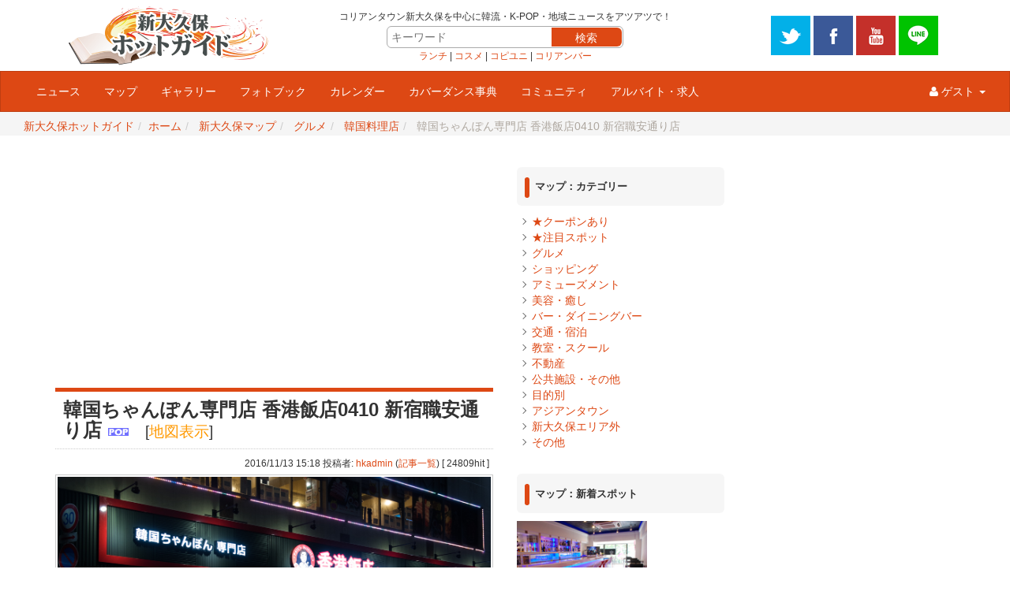

--- FILE ---
content_type: text/html; charset=UTF-8
request_url: https://hot-korea.net/modules/map/?lid=399
body_size: 38734
content:
<!DOCTYPE html>
<html lang="ja">
<head>
<title>韓国ちゃんぽん専門店 香港飯店0410 新宿職安通り店 - 新大久保マップ | 新大久保ホットガイド</title><meta name="robots" content="index,follow" /><meta name="rating" content="general" /><meta name="author" content="Shinokubo Hotguide Copyright &copy; 2009-" /><meta name="viewport" content="width=device-width, initial-scale=1.0" />



  
                                            
  <meta name="keywords" content="★注目スポット,韓国料理店,1人で,ランチ営業" />
  <meta name="description" content="「本家」「セマウル食堂」でも有名な韓国の人気シェフ ペク・ジョンウォンさん(THE BORN Korea)による韓国式中華料理店。豚肉と海鮮、野菜たっぷりピリ辛スープの韓国風ちゃんぽんをはじめ、チャジャン麺に焼きちゃんぽん、タンスユク(" />

      <meta property="og:image:secure_url" content="https://hot-korea.net/uploads/map/399.jpg" />
    <meta property="og:image" content="https://hot-korea.net/uploads/map/399.jpg">
  
  <meta property="og:site_name" content="新大久保ホットガイド">
  <meta property="og:title" content="韓国ちゃんぽん専門店 香港飯店0410 新宿職安通り店 - 新大久保マップ | 新大久保ホットガイド">
  <meta property="og:type" content="website">
  <meta property="og:description" content="「本家」「セマウル食堂」でも有名な韓国の人気シェフ ペク・ジョンウォンさん(THE BORN Korea)による韓国式中華料理店。豚肉と海鮮、野菜たっぷりピリ辛スープの韓国風ちゃんぽんをはじめ、チャジャン麺に焼きちゃんぽん、タンスユク(">

  <meta property="og:url" content="https://hot-korea.net/modules/map/?lid=399">
  
  <meta name="twitter:card" content="summary_large_image">
  <meta name="twitter:site" content="@HotKoreaNet">
  <meta name="twitter:domain" content="hot-korea.net">
<link rel="stylesheet" type="text/css" href="https://hot-korea.net/themes/hotguide01/css/bootstrap.css" />
<link rel="stylesheet" href="https://maxcdn.bootstrapcdn.com/font-awesome/4.6.1/css/font-awesome.min.css">
<link href="https://hot-korea.net/favicon.ico" rel="shortcut icon" type="image/x-icon" />
<script type="text/javascript"></script><script type="text/javascript" src="https://hot-korea.net/include/xoops.js"></script><script type="text/javascript"></script>
<script type="text/javascript" src="//ajax.googleapis.com/ajax/libs/jquery/1.9.1/jquery.min.js"></script><script type="text/javascript" src="//ajax.googleapis.com/ajax/libs/jqueryui/1.9.1/jquery-ui.min.js"></script><link type="text/css" rel="stylesheet" href="//ajax.googleapis.com/ajax/libs/jqueryui/1.9.1/themes/smoothness/jquery-ui.css" />
<link type="text/css" rel="stylesheet" href="https://hot-korea.net/common/back2top/back2top.css" />

<link rel='stylesheet' type='text/css' href='css/gnavi.css'/><script src='https://maps.google.com/maps/api/js?v=3&amp;sensor=false' type='text/javascript' charset='utf-8'></script>
<script src='js/map.js' type='text/javascript' charset='utf-8'></script>
<script type='text/javascript'>
//<![CDATA[
	gn_lg = {here:escape('ここです！'),gmapdisable:escape('このブラウザでは、GoogleMapが使用できません！'),setpoint:escape('地図をクリックするか、マーカーをドラッグして目的地を設定してください！'),nodata:escape('このカテゴリーには<br />登録されていません！'),notfound:escape('が見つかりません！'),additem:escape('ここに記事を投稿する！'),addlabel:escape('地名を表示')};
	gn_mykmls = new Array('http://');
	gn_ilt=35.698049;
	gn_ilg=139.704081;
	gn_iz=16;
	gn_it='ROADMAP';
	
	google.maps.event.addDomListener(window, 'load', function(){ ShowItemGMap(); });
//]]>
</script><script type="text/javascript"><!--
jQuery(function($){

			jQuery('<div id="back2top"><p><a href="#">GO TOP</a></p></div>').appendTo('body');
			jQuery(document).ready(function() {
				jQuery("#back2top").hide();
			 		jQuery(window).scroll(function () {
			  			if (jQuery(this).scrollTop() > 300) {
			   				jQuery("#back2top").fadeIn();
			  			} else {
			   				jQuery("#back2top").fadeOut();
			  			}
			 });
			 jQuery("#back2top a").click(function () {
			 	jQuery("body,html").animate({
			   		scrollTop: 0
			  		}, 1000);
			  	return false;
			 });

			  jQuery("a[href^=#]").click(function(){
			    var Target = $(this.hash);
			    var TargetOffset = $(Target).offset().top - 40;
			    jQuery("html,body").animate({
			      scrollTop: TargetOffset
			    }, 1000);
			    return false;
			  });

			});
		
});
//--></script>
<script type="text/javascript" src="https://hot-korea.net/themes/hotguide01/js/bootstrap.min.js"></script>
<!-- Le HTML5 shim, for IE6-8 support of HTML5 elements -->
<!--[if lt IE 9]>
<link rel="stylesheet" type="text/css" href="https://hot-korea.net/themes/hotguide01/css/ie.css" />
<script src="http://html5shiv.googlecode.com/svn/trunk/html5.js"></script>
<script src="http://css3-mediaqueries-js.googlecode.com/svn/trunk/css3-mediaqueries.js"></script> 
<![endif]-->
<link rel="stylesheet" type="text/css" href="https://hot-korea.net/themes/hotguide01/style.css" />
<link rel="stylesheet" type="text/css" href="https://hot-korea.net/themes/hotguide01/modules.min.css" />
<!-- photoSwipe -->
<link rel="stylesheet" href="/common/photoswipe/photoswipe.css" media="all" />
<script src="/common/photoswipe/jquery.photoswipe.js"></script>
<script>
;(function($){
    $(function(){
        $('a.swipe').photoSwipe();
    });
})(jQuery);
</script>
</head>
<body class="L1R1 gnavi">

<script>
  (function(i,s,o,g,r,a,m){i['GoogleAnalyticsObject']=r;i[r]=i[r]||function(){
  (i[r].q=i[r].q||[]).push(arguments)},i[r].l=1*new Date();a=s.createElement(o),
  m=s.getElementsByTagName(o)[0];a.async=1;a.src=g;m.parentNode.insertBefore(a,m)
  })(window,document,'script','https://www.google-analytics.com/analytics.js','ga');

  ga('create', 'UA-1696193-8', 'auto');
  ga('send', 'pageview');

</script><script>!function(d,s,id){var js,fjs=d.getElementsByTagName(s)[0],p=/^http:/.test(d.location)?'http':'https';if(!d.getElementById(id)){js=d.createElement(s);js.id=id;js.src=p+'://platform.twitter.com/widgets.js';fjs.parentNode.insertBefore(js,fjs);}}(document, 'script', 'twitter-wjs');</script>

<div id="fb-root"></div>
<script>(function(d, s, id) {
  var js, fjs = d.getElementsByTagName(s)[0];
  if (d.getElementById(id)) return;
  js = d.createElement(s); js.id = id; js.async = true;
  js.src = "//connect.facebook.net/ja_JP/sdk.js#xfbml=1&version=v2.6&appId=159165977570516";
  fjs.parentNode.insertBefore(js, fjs);
}(document, 'script', 'facebook-jssdk'));</script>

<script src="https://apis.google.com/js/platform.js" async defer>
  {lang: 'ja'}
</script>

<script type="text/javascript">!function(d,i){if(!d.getElementById(i)){var j=d.createElement("script");j.id=i;j.src="https://widgets.getpocket.com/v1/j/btn.js?v=1";var w=d.getElementById(i);d.body.appendChild(j);}}(document,"pocket-btn-js");</script>
<div id="fb-root"></div>
<script>(function(d, s, id) {
  var js, fjs = d.getElementsByTagName(s)[0];
  if (d.getElementById(id)) return;
  js = d.createElement(s); js.id = id;
  js.src = "//connect.facebook.net/ja_JP/sdk.js#xfbml=1&version=v2.6&appId=159165977570516";
  fjs.parentNode.insertBefore(js, fjs);
}(document, 'script', 'facebook-jssdk'));</script>


<div id="wrapper">

<header id="overview">
<div id="headernav" class="container">
  <div class="header-col col-md-3">
    <div class="header-col-logo"><a href="https://hot-korea.net/"><img src="/themes/hotguide01/images/logo.png" /></a></div>
  </div>
  <div class="header-col col-md-6">
    <div class="header-col-slogan">
      <small>コリアンタウン新大久保を中心に韓流・K-POP・地域ニュースをアツアツで！</small>

      <div id="searchform">
      <form name="search1" action="https://hot-korea.net/modules/search/index.php" method="get" accept-charset="utf-8">
<input name="HypEncHint" type="hidden" value="ぷ" />
      <dl class="search1">
      <dt><input type="text" name="query" value="" size="10" placeholder="キーワード" /></dt>
      <dd><input type="hidden" name="action" value="results" /><input type="hidden" name="sho  wcontext" value="1" /><button><span>検索</span></button></dd>
      </dl>
      </form>
      </div>
      <div id="hotwords"><a href="/modules/map/index.php?cid=37">ランチ</a> |
<a href="/modules/map/index.php?cid=9">コスメ</a> |
<a href="/modules/kpcdance/">コピユニ</a> |
<a href="/modules/map/?cid=12">コリアンバー</a></div>
    </div>
  </div> 
 <div class="header-col col-md-3 navbar-right">
    <div class="header-col-social">
      <a href="https://twitter.com/HotKoreaNet" rel="external nofollow" target="_blank"><img src="/images/icons/social_twitter.png" width="50" height="50"></a>
<a href="https://www.facebook.com/hotguide/" rel="external nofollow" target="_blank"><img src="/images/icons/social_facebook.png" width="50" height="50"></a>
<a href="https://www.youtube.com/user/shinokubohotguide" rel="external nofollow" target="_blank"><img src="/images/icons/social_youtube.png" width="50" height="50"></a>
<a href="/modules/xpress/lineat/" rel="external nofollow" target="_blank"><img src="/images/icons/social_line.png" width="50" height="50"></a>    </div>
  </div>
</div>

<nav id="navigation-bar" class="navbar navbar-default navbar-top">
  <div class="container-fluid">
    <div class="navbar-header">
      <button type="button" class="navbar-toggle collapsed" data-toggle="collapse" data-target="#bs-example-navbar-collapse-1">
        <span class="sr-only">Toggle navigation</span>
        <span class="icon-bar"></span>
        <span class="icon-bar"></span>
        <span class="icon-bar"></span>
      </button>
          </div>
    <div class="collapse navbar-collapse" id="bs-example-navbar-collapse-1">
      <ul class="nav navbar-nav">
			<li class="dropdown">
									<a href="/modules/xpress/" target="_self">ニュース</a>
							</li>
			<li class="dropdown">
									<a href="/modules/map/" target="_self">マップ</a>
							</li>
			<li class="dropdown">
									<a href="/modules/gallery/" target="_self">ギャラリー</a>
							</li>
			<li class="dropdown">
									<a href="/modules/photobook/" target="_self">フォトブック</a>
							</li>
			<li class="dropdown">
									<a href="/modules/cal/" target="_self">カレンダー</a>
							</li>
			<li class="dropdown">
									<a href="/modules/kpcdance/" target="_self">カバーダンス事典</a>
							</li>
			<li class="dropdown">
									<a href="/modules/xsns/" target="_self">コミュニティ</a>
							</li>
			<li class="dropdown">
									<a href="/modules/xpress/category/work/" target="_self">アルバイト・求人</a>
							</li>
	              </ul>
      <ul class="nav navbar-nav navbar-right">
        <li class="dropdown">


          <a href="#" class="dropdown-toggle" data-toggle="dropdown" role="button" aria-expanded="false"><i class="fa fa-user" aria-hidden="true"></i> ゲスト <span class="caret"></span></a>
          <ul class="dropdown-menu" role="menu">
                        <li><a href="#loginblock">ログイン</a></li>
                      </ul>


        </li>
      </ul>
    </div>
  </div>
</nav>

<div id="bread-and-social">
    <div class="col-md-12">
    <ul class="breadcrumb"><li><a href="https://hot-korea.net/">新大久保ホットガイド</a> <span class="divider"></span></li><li><a href="https://hot-korea.net">ホーム</a> <span class="divider"></span></li><li>&nbsp;<a href="https://hot-korea.net/modules/map/index.php">新大久保マップ</a> <span class="divider"></span></li><li>&nbsp;<a href="index.php?&cid=1">グルメ</a> <span class="divider"></span></li><li>&nbsp;<a href="index.php?&cid=5">韓国料理店</a> <span class="divider"></span></li><li class="active">&nbsp;韓国ちゃんぽん専門店 香港飯店0410 新宿職安通り店</li></ul>    </div>
</div>

</header>




<div id="main" class="container">
<div class="row">
	
		<div id="center_contents" class="col-md-6">

        <div class="ad-maintop">
        <script async src="//pagead2.googlesyndication.com/pagead/js/adsbygoogle.js"></script>
        <!-- ホットガイド メイントップ -->
        <ins class="adsbygoogle"
             style="display:block"
             data-ad-client="ca-pub-4898514422783057"
             data-ad-slot="3514652657"
             data-ad-format="auto"></ins>
        <script>
        (adsbygoogle = window.adsbygoogle || []).push({});
        </script>
        </div>

	   <!-- Center Center Column -->
	   
		<article id="main-content">
			<div>
<h1 id="gnn_title">韓国ちゃんぽん専門店 香港飯店0410 新宿職安通り店&nbsp;<img src='https://hot-korea.net/modules/map/images/pop.gif' border='0' alt='高ヒット' title='高ヒット' /><span>&nbsp;[<a href="index.php?cid=5&amp;lid=399&amp;page=map">地図表示</a>]</span></h1><div class="gn_rsmall">2016/11/13 15:18&nbsp;投稿者:&nbsp;<a href='https://hot-korea.net/userinfo.php?uid=1'>hkadmin</a>&nbsp;(<a href='https://hot-korea.net/modules/map/index.php?uid=1'>記事一覧</a>)&nbsp;[&nbsp;24809hit&nbsp;]</div><div class="gn_file"><a href="https://hot-korea.net/uploads/map/399.jpg" class="swipe" rel="group"><img src="https://hot-korea.net/uploads/map/399.jpg" alt="" /></a></div><div id="gn_desc"><p>「本家」「セマウル食堂」でも有名な韓国の人気シェフ ペク・ジョンウォンさん(THE BORN Korea)による韓国式中華料理店。<br/>
豚肉と海鮮、野菜たっぷりピリ辛スープの韓国風ちゃんぽんをはじめ、チャジャン麺に焼きちゃんぽん、タンスユク(韓国風酢豚)など人気メニューがそろっています。</p>

<h3>関連ページ</h3>
<ul>
<li>新大久保マップ / グルメ / 韓国料理店 / サムギョプサル / <a href="https://hot-korea.net/modules/map/?lid=346">本家(ボンガ/BORNGA) 新宿職安通り店</a></li>
<li>新大久保マップ / グルメ / <a href="https://hot-korea.net/modules/map/?lid=275">韓国伝統熱炭豚焼肉専門店 セマウル食堂 新宿職安通り店</a></li>
</ul></div><div class="gn_file"><a href="https://hot-korea.net/uploads/map/399_1.jpg" class="swipe" rel="group"><img src="https://hot-korea.net/uploads/map/399_1.jpg" alt="韓国風ちゃんぽん" /></a><div class="gn_caption" style='width:1200px;'>韓国風ちゃんぽん</div></div><div style="clear:both;"></div><div class="gn_rsmall">(&nbsp;<a href='index.php?cid=44' >★注目スポット</a>&nbsp;/&nbsp;<a href='index.php?cid=5' >韓国料理店</a>&nbsp;/&nbsp;<a href='index.php?cid=27' >1人で</a>&nbsp;/&nbsp;<a href='index.php?cid=37' >ランチ営業</a>&nbsp;)</div><div id="map" style="height:320px;"></div><a href="http://maps.google.com/maps?q=35.698049,139.704081&z=16" rel="external nofollow" target="_blank"><div class="togmap">Googleマップで見る</div></a><table class="table table-striped table-hover"><tbody><tr><th>電話番号</td><td>03-6265-9952<br/>「新大久保ホットガイドを見た」とお伝えいただくとスムーズです</td></tr><tr><th>住所</td><td>新宿区歌舞伎町2-19-10 第7金嶋ビル1F</td></tr><tr><th>　ホームページURL</td><td>店舗・企業の方へ：<b>公式サイトへのリンクをご希望の際は相互リンクさせていただきますので<a href="http://hot-korea.net/modules/inquiry/" rel="external">お問い合わせ</a>ください</b></td></tr><tr><th>営業時間</td><td>11:00～15:30 / 17:00～21:00</td></tr><tr><th>定休日</td><td>無休</td></tr><tr><th>アクセス</td><td>新大久保駅 徒歩12分 / 東新宿駅 徒歩5分</td></tr><tr><th>オープン</td><td>2016年11月7日</td></tr><tr><th>備考</td><td>テイクアウト可(配達・出前はしていません)</td></tr><tr><th>携帯で見る</td><td style="vertical-align:middle;"><img src="https://hot-korea.net/uploads/map/qr/399.png"  align="absmiddle"/>&nbsp;&nbsp;<a href="mailto:?body=https://hot-korea.net/modules/map/?lid=399">URLを携帯に送る</a></td></tr></tbody></table><div id='feed'></div><table class="gn_outer"><tr><td  class="gn_head">この記事の評価</td><td  class="gn_head"><img src='https://hot-korea.net/modules/map/images/rank_none.gif' alt='0.00 (投票数 0)' align="top" />&nbsp;0.00 (投票数 0)</td><td  class="gn_head item-vote"><i class="fa fa-thumbs-o-up" aria-hidden="true"></i> <span style="font-weight: bold;"><a href='https://hot-korea.net/modules/map/index.php?page=vote&amp;lid=399'>投票する</a></span></td></tr></table><div id="gn_print"><i class="fa fa-print" aria-hidden="true"></i> <a href="index.php?cid=5&amp;lid=399&amp;page=print">このページを印刷</a></div><div style="text-align: center; padding: 3px; margin: 3px;"></div><div style="margin: 3px; padding: 3px;"></div><div class="ad-mainbottom">
<script async src="//pagead2.googlesyndication.com/pagead/js/adsbygoogle.js"></script>
<ins class="adsbygoogle"
     style="display:block"
     data-ad-client="ca-pub-4898514422783057"
     data-ad-slot="6661405457"
     data-ad-format="auto"></ins>
<script>
(adsbygoogle = window.adsbygoogle || []).push({});
</script>
</div>

<div class="social-buttons">
<ul>
<li class="sb-item"><a href="https://twitter.com/share" class="twitter-share-button" data-via="HotKoreaNet" data-lang="ja" data-size="default">ツイート</a></li>
<li class="sb-item"><div class="fb-share-button" data-layout="box_count" data-mobile-iframe="true"></div></li>
<li class="sb-item"><div class="g-plusone" data-size="tall"></div></li>
<li class="sb-item"><a data-pocket-label="pocket" data-pocket-count="vertical" class="pocket-btn" data-lang="en"></a></li>
<li class="sb-item"><span><script type="text/javascript" src="//media.line.me/js/line-button.js?v=20140411" ></script>
<script type="text/javascript">
new media_line_me.LineButton({"pc":false,"lang":"ja","type":"e"});
</script></span></li>
</ul>
</div><div id="disqus_container">
<div id="disqus_thread"></div>
<script>
    /**
     *  RECOMMENDED CONFIGURATION VARIABLES: EDIT AND UNCOMMENT THE SECTION BELOW TO INSERT DYNAMIC VALUES FROM YOUR PLATFORM OR CMS.
     *  LEARN WHY DEFINING THESE VARIABLES IS IMPORTANT: https://disqus.com/admin/universalcode/#configuration-variables
     */
    /*
    var disqus_config = function () {
        this.page.url = PAGE_URL;  // Replace PAGE_URL with your page's canonical URL variable
        this.page.identifier = PAGE_IDENTIFIER; // Replace PAGE_IDENTIFIER with your page's unique identifier variable
    };
    */
    (function() {  // DON'T EDIT BELOW THIS LINE
        var d = document, s = d.createElement('script');
        
        s.src = '//hotguide.disqus.com/embed.js';
        
        s.setAttribute('data-timestamp', +new Date());
        (d.head || d.body).appendChild(s);
    })();
</script>
<noscript>Please enable JavaScript to view the <a href="https://disqus.com/?ref_noscript" rel="nofollow">comments powered by Disqus.</a></noscript>
<div id="disqus_fotter"></div>
</div><div align='center' style="clear:both;">
</div></div>
		</article>
		
	   <!-- Center Center Column -->
				
	  <div>
				  </div>
	
	</div>
	
		<div id="left_bar" class="col-md-3">
					<div class="blockcontainer">
					<h3>マップ：カテゴリー</h3>					<div><table cellspacing="0">
  <tr>
    <td id="gnavi-mainmenu">
    <ul>
                        <li><a class="menuMain" href="https://hot-korea.net/modules/map/index.php?cid=2">★クーポンあり</a></li>
        
        
                        <li><a class="menuMain" href="https://hot-korea.net/modules/map/index.php?cid=44">★注目スポット</a></li>
        
        
                        <li><a class="menuMain" href="https://hot-korea.net/modules/map/index.php?cid=1">グルメ</a></li>
        
        
                        <li><a class="menuMain" href="https://hot-korea.net/modules/map/index.php?cid=3">ショッピング</a></li>
        
        
                        <li><a class="menuMain" href="https://hot-korea.net/modules/map/index.php?cid=30">アミューズメント</a></li>
        
        
                        <li><a class="menuMain" href="https://hot-korea.net/modules/map/index.php?cid=4">美容・癒し</a></li>
        
        
                        <li><a class="menuMain" href="https://hot-korea.net/modules/map/index.php?cid=12">バー・ダイニングバー</a></li>
        
        
                        <li><a class="menuMain" href="https://hot-korea.net/modules/map/index.php?cid=15">交通・宿泊</a></li>
        
        
                        <li><a class="menuMain" href="https://hot-korea.net/modules/map/index.php?cid=38">教室・スクール</a></li>
        
        
                        <li><a class="menuMain" href="https://hot-korea.net/modules/map/index.php?cid=35">不動産</a></li>
        
        
                        <li><a class="menuMain" href="https://hot-korea.net/modules/map/index.php?cid=20">公共施設・その他</a></li>
        
        
                        <li><a class="menuMain" href="https://hot-korea.net/modules/map/index.php?cid=24">目的別</a></li>
        
        
                        <li><a class="menuMain" href="https://hot-korea.net/modules/map/index.php?cid=41">アジアンタウン</a></li>
        
        
                        <li><a class="menuMain" href="https://hot-korea.net/modules/map/index.php?cid=43">新大久保エリア外</a></li>
        
        
                        <li><a class="menuMain" href="https://hot-korea.net/modules/map/index.php?cid=46">その他</a></li>
        
        
          </ul>
    </td>
  </tr>
</table></div>
			</div>
					<div class="blockcontainer">
					<h3>マップ：新着スポット</h3>					<div><div class="gnavi-blockitem">
  <div class="gnavi-itemthumb">
    <a href="https://hot-korea.net/modules/map/?lid=54">
          <img src="https://hot-korea.net/uploads/map/thumbs/54.jpg"  alt="K-POP BAR 바비(バ..." title="K-POP BAR 바비(バ..." />
        </a>
  </div>
  <div class="gnavi-itemtitle"><a href="https://hot-korea.net/modules/map/?lid=54">K-POP BAR 바비(バ...</a></div>
</div>
<div class="gnavi-blockitem">
  <div class="gnavi-itemthumb">
    <a href="https://hot-korea.net/modules/map/?lid=486">
          <img src="https://hot-korea.net/uploads/map/thumbs/486.jpg"  alt="[大阪梅田] サ..." title="[大阪梅田] サ..." />
        </a>
  </div>
  <div class="gnavi-itemtitle"><a href="https://hot-korea.net/modules/map/?lid=486">[大阪梅田] サ...</a></div>
</div>
<div class="gnavi-blockitem">
  <div class="gnavi-itemthumb">
    <a href="https://hot-korea.net/modules/map/?lid=485">
          <img src="https://hot-korea.net/uploads/map/thumbs/485.jpg"  alt="[銀座]釜めし×..." title="[銀座]釜めし×..." />
        </a>
  </div>
  <div class="gnavi-itemtitle"><a href="https://hot-korea.net/modules/map/?lid=485">[銀座]釜めし×...</a></div>
</div>
<div class="gnavi-blockitem">
  <div class="gnavi-itemthumb">
    <a href="https://hot-korea.net/modules/map/?lid=484">
          <img src="https://hot-korea.net/uploads/map/thumbs/484.jpg"  alt="チキンとビー..." title="チキンとビー..." />
        </a>
  </div>
  <div class="gnavi-itemtitle"><a href="https://hot-korea.net/modules/map/?lid=484">チキンとビー...</a></div>
</div>
<div class="gnavi-blockitem">
  <div class="gnavi-itemthumb">
    <a href="https://hot-korea.net/modules/map/?lid=483">
          <img src="https://hot-korea.net/uploads/map/thumbs/483.png"  alt="コリアンガー..." title="コリアンガー..." />
        </a>
  </div>
  <div class="gnavi-itemtitle"><a href="https://hot-korea.net/modules/map/?lid=483">コリアンガー...</a></div>
</div>
<div class="gnavi-blockitem">
  <div class="gnavi-itemthumb">
    <a href="https://hot-korea.net/modules/map/?lid=482">
          <img src="https://hot-korea.net/uploads/map/thumbs/482.jpg"  alt="ワッフルカー..." title="ワッフルカー..." />
        </a>
  </div>
  <div class="gnavi-itemtitle"><a href="https://hot-korea.net/modules/map/?lid=482">ワッフルカー...</a></div>
</div>
<div class="gnavi-blockitem">
  <div class="gnavi-itemthumb">
    <a href="https://hot-korea.net/modules/map/?lid=481">
          <img src="https://hot-korea.net/uploads/map/thumbs/481.jpg"  alt="まもなく釜山..." title="まもなく釜山..." />
        </a>
  </div>
  <div class="gnavi-itemtitle"><a href="https://hot-korea.net/modules/map/?lid=481">まもなく釜山...</a></div>
</div>
<div class="gnavi-blockitem">
  <div class="gnavi-itemthumb">
    <a href="https://hot-korea.net/modules/map/?lid=480">
          <img src="https://hot-korea.net/uploads/map/thumbs/480.jpg"  alt="本場ベトナム..." title="本場ベトナム..." />
        </a>
  </div>
  <div class="gnavi-itemtitle"><a href="https://hot-korea.net/modules/map/?lid=480">本場ベトナム...</a></div>
</div>
<div class="gnavi-blockitem">
  <div class="gnavi-itemthumb">
    <a href="https://hot-korea.net/modules/map/?lid=479">
          <img src="https://hot-korea.net/uploads/map/thumbs/479.jpg"  alt="韓国食堂＆カ..." title="韓国食堂＆カ..." />
        </a>
  </div>
  <div class="gnavi-itemtitle"><a href="https://hot-korea.net/modules/map/?lid=479">韓国食堂＆カ...</a></div>
</div>
<div class="gnavi-blockitem">
  <div class="gnavi-itemthumb">
    <a href="https://hot-korea.net/modules/map/?lid=478">
          <img src="https://hot-korea.net/uploads/map/thumbs/478.jpg"  alt="ベジタリアン..." title="ベジタリアン..." />
        </a>
  </div>
  <div class="gnavi-itemtitle"><a href="https://hot-korea.net/modules/map/?lid=478">ベジタリアン...</a></div>
</div>
<div class="clearfix"></div>
</div>
			</div>
			</div>	
			<div id="right_bar" class="col-md-3">
		<div>

        <div class="ad-righttop">
        <script async src="//pagead2.googlesyndication.com/pagead/js/adsbygoogle.js"></script>
        <!-- ホットガイド ライトトップ -->
        <ins class="adsbygoogle"
             style="display:block"
             data-ad-client="ca-pub-4898514422783057"
             data-ad-slot="2430029058"
             data-ad-format="auto"></ins>
        <script>
        (adsbygoogle = window.adsbygoogle || []).push({});
        </script>
        </div>

					<div class="blockcontainer">
					<h3>マップ：注目スポット</h3>					<div><table width='100%' cellspacing='0' cellpadding='0' border='0'>
	<tr>
					<td align='center' style='margin:0px;padding:5px 0px;'>
				<a href="https://hot-korea.net/modules/map/?lid=387">ヨルボンキッ...</a> <br />
				<a href="https://hot-korea.net/modules/map/?lid=387">
											<img src="https://hot-korea.net/uploads/map/thumbs/387.jpg"  alt="ヨルボンキッ..." title="ヨルボンキッ..." />
									</a>
				<br />
				2016/8/14&nbsp;
												&nbsp;<img src='https://hot-korea.net/modules/map/images/pop.gif' border='0' alt='POPLAR'/>			</td>
							</tr>
				<tr>
								<td align='center' style='margin:0px;padding:5px 0px;'>
				<a href="https://hot-korea.net/modules/map/?lid=473">新大久保UGO</a> <br />
				<a href="https://hot-korea.net/modules/map/?lid=473">
											<img src="https://hot-korea.net/uploads/map/thumbs/473.jpg"  alt="新大久保UGO" title="新大久保UGO" />
									</a>
				<br />
				2020/10/19&nbsp;
												&nbsp;<img src='https://hot-korea.net/modules/map/images/pop.gif' border='0' alt='POPLAR'/>			</td>
							</tr>
				<tr>
								<td align='center' style='margin:0px;padding:5px 0px;'>
				<a href="https://hot-korea.net/modules/map/?lid=398">プレミアムコ...</a> <br />
				<a href="https://hot-korea.net/modules/map/?lid=398">
											<img src="https://hot-korea.net/uploads/map/thumbs/398.jpg"  alt="プレミアムコ..." title="プレミアムコ..." />
									</a>
				<br />
				2016/11/10&nbsp;
												&nbsp;<img src='https://hot-korea.net/modules/map/images/pop.gif' border='0' alt='POPLAR'/>			</td>
							</tr>
				<tr>
						</tr>
</table></div>
		       </div>
					<div class="blockcontainer">
					<h3>編集長イチオシ</h3>					<div><!--<div style="margin-bottom:10px;">
<a href="https://hot-korea.net/modules/cal/?event_id=0000008162"><img style="max-width:100%;" src="https://hot-korea.net/uploads/photos/1213.jpg" alt="10/1(木)-13(火) SEOUL×TOKYO Exhibition Vol.1#withCORONACOVID19-（ゲストアーティスト KENTA）" /></a>
<a href="https://hot-korea.net/modules/cal/?event_id=0000008162">10/1(木)-13(火) SEOUL×TOKYO Exhibition Vol.1#withCORONACOVID19-（ゲストアーティスト KENTA）</a>
</div>-->
</div>
		       </div>
					<div class="blockcontainer">
					<h3>ログイン</h3>					<div><a name="loginform"></a>
<div id="loginblock">
<form action="https://hot-korea.net/user.php" method="post" class="form-horizontal">
<input name="HypEncHint" type="hidden" value="ぷ" />
    ユーザ名: <br />
    <input name="uname" class="form-control" id="legacy_xoopsform_block_uname" type="text" maxlength="25" value="" /><br />
    パスワード: <br />
    <input name="pass" class="form-control" id="legacy_xoopsform_block_pass" type="password" maxlength="32" /><br />
    <label><input name="rememberme" class="formButton" id="legacy_xoopsform_rememberme_On" type="checkbox" value="On" />IDとパスワードを記憶</label><br />
    <input type="hidden" name="xoops_redirect" value="/modules/map/?lid=399" />
    <input name="op" id="legacy_xoopsform_block_op" type="hidden" value="login" />
    <input name="submit" class="btn btn-primary" id="legacy_xoopsform_block_submit" type="submit" value="ログイン" /><br />
</form>
<a href="https://hot-korea.net/lostpass.php">パスワード紛失</a> | 
  <a href="https://hot-korea.net/register.php">新規登録</a>
</div></div>
		       </div>
					<div class="blockcontainer">
										<div>			<div style="margin:10px 0px;"><a href="https://hot-korea.net/modules/social_media/index.php?controller=twitter&action=login"><img src="https://hot-korea.net/modules/social_media/public/images/twitter_login.png" alt="Login by twitter"></a></div>
				<div style="margin:10px 0px;"><a href="https://hot-korea.net/modules/social_media/index.php?controller=facebook&action=login"><img src="https://hot-korea.net/modules/social_media/public/images/facebook_login.png" alt="Login by facebook"></a></div>
	</div>
		       </div>
				</div>
	</div>
	
</div><!-- /row -->
</div><!-- /container -->

<div id="push"></div>
</div>
<div id="theme_login_block_div" style="display:none;">
<div id="theme_login_block">

<form action="https://hot-korea.net/user.php" method="post" style="margin-top: 0px;">
<input name="HypEncHint" type="hidden" value="ぷ" />
    ユーザー名<br />
    <input name="uname" id="legacy_xoopsform_block_uname" type="text" size="12" maxlength="25" /><br />
    パスワード：<br />
    <input name="pass" id="legacy_xoopsform_block_pass" type="password" size="12" maxlength="32" /><br />
    <label><input name="rememberme" class="formButton" id="legacy_xoopsform_rememberme_On" type="checkbox" value="On" />IDとパスワードを記憶</label><br />
    <input type="hidden" name="xoops_redirect" value="/modules/map/?lid=399" />
    <input name="op" id="legacy_xoopsform_block_op" type="hidden" value="login" />
    <input name="submit" id="legacy_xoopsform_block_submit" type="submit" value="ログイン" /><br />
</form>
<a href="https://hot-korea.net/lostpass.php">パスワード紛失</a>
<br /><br />

</div>
</div>

<footer id="footer">
  <div class="header-col col-md-3">
    <h3>新大久保ホットガイドとは？</h3>
<div id="about-site"><p>新宿新大久保コリアンタウンから、最新の韓流・K-POPやグルメ情報、各店舗で働くイケメン・美女紹介、その他ニュースをお届けする地域ポータルサイトです。</p></div>

<h3>掲載申込・お問い合わせ</h3>
<div id="contact">
  <ul id="footer_sitemap3">
  <li><a href="https://hot-korea.net/modules/xpress/cfcalevent/">イベントカレンダー掲載</a></li>
  <li><a href="https://hot-korea.net/modules/xpress/cfmap/">マップ(店舗紹介)掲載</a></li>
  <li><a href="https://hot-korea.net/modules/xpress/cfwork/">アルバイト・求人情報掲載</a></li>
  <li><a href="https://hot-korea.net/modules/xpress/cfkpcdance/">カバーダンスチーム紹介</a></li>
  <li><a href="https://hot-korea.net/modules/xpress/contact/">取材依頼・記事投稿・お問い合わせ</a></li>
  <!--<li><a href="https://hot-korea.net/">新大久保物件</a></li>-->
  <!--<li><a href="https://hot-korea.net/">ビジネスサポート</a></li>-->
  <!--<li><a href="https://hot-korea.net/modules/about/index.php?content_id=1">リンクについて</a></li>-->
  </ul>
</div>   </div>
  <div class="header-col col-md-3">
    <h3>サイトマップ</h3>
    <div id="footer_sitemap">
      <ul id="footer_sitemap1">
<li><a href="https://hot-korea.net/">ホーム</a></li>
<li><a href="https://hot-korea.net/modules/xpress/">新大久保ニュース</a></li>
<li><a href="https://hot-korea.net/modules/blog/">ホットガイドブログ(古いニュース)</a></li>
<li><a href="https://hot-korea.net/modules/map/">新大久保マップ</a></li>
<li><a href="https://hot-korea.net/modules/gallery/">新大久保ギャラリー</a></li>
<li><a href="https://hot-korea.net/modules/xsns/">コミュニティ</a></li>
<li><a href="https://hot-korea.net/modules/photobook/">フォトブック</a></li>
</ul>
<ul id="footer_sitemap2">
<li><a href="https://hot-korea.net/modules/cal/">イベントカレンダー</a></li>
<li><a href="https://hot-korea.net/modules/report/">特派員レポート</a></li>
<li><a href="https://hot-korea.net/modules/xpress/category/work/">アルバイト・求人情報</a></li>
<li><a href="https://hot-korea.net/modules/xpress/category/campaign/">プレゼント・キャンペーン</a></li>
<li><a href="http://bookmark.hot-korea.net/" target="_blank">韓流・K-POP動画</a></li>
<li><a href="http://twitter.com/#!/HotKoreaNet">Twitter</a></li>
<li><a href="https://www.facebook.com/hotguide/">Facebook</a></li>
<li><a href="http://feeds.feedburner.com/hknet">RSS Feed</a></li>
</ul>
<div class="clearfix"></div>    </div>
  </div>
  <div class="header-col col-md-3">
    <a class="twitter-timeline"  href="https://twitter.com/HotKoreaNet" data-widget-id="306751866853801985">@HotKoreaNet</a>
<script>!function(d,s,id){var js,fjs=d.getElementsByTagName(s)[0],p=/^http:/.test(d.location)?'http':'https';if(!d.getElementById(id)){js=d.createElement(s);js.id=id;js.src=p+"://platform.twitter.com/widgets.js";fjs.parentNode.insertBefore(js,fjs);}}(document,"script","twitter-wjs");</script>  </div>
  <div class="header-col col-md-3">
    <div class="fb-page" data-href="https://www.facebook.com/hotguide/" data-small-header="false" data-adapt-container-width="true" data-hide-cover="false" data-show-facepile="true"><div class="fb-xfbml-parse-ignore"><blockquote cite="https://www.facebook.com/hotguide/"><a href="https://www.facebook.com/hotguide/">新大久保ホットガイド</a></blockquote></div></div>  </div>
  <div class="header-col-social">
    <a href="https://twitter.com/HotKoreaNet" rel="external nofollow" target="_blank"><img src="/images/icons/social_twitter.png" width="50" height="50"></a>
<a href="https://www.facebook.com/hotguide/" rel="external nofollow" target="_blank"><img src="/images/icons/social_facebook.png" width="50" height="50"></a>
<a href="https://www.youtube.com/user/shinokubohotguide" rel="external nofollow" target="_blank"><img src="/images/icons/social_youtube.png" width="50" height="50"></a>
<a href="/modules/xpress/lineat/" rel="external nofollow" target="_blank"><img src="/images/icons/social_line.png" width="50" height="50"></a>  </div>

<div class="container">
  <div class="header-col col-md-12">
Copyright © 2009- 新大久保ホットガイド All rights reserved.
  </div>
</div>
</footer>

<div id="xugj_pm_new_message" class="top-right"></div>

<!-- Root element of PhotoSwipe. Must have class pswp. -->
<div class="pswp" tabindex="-1" role="dialog" aria-hidden="true">

	<!-- Background of PhotoSwipe. 
		 It's a separate element as animating opacity is faster than rgba(). -->
	<div class="pswp__bg"></div>

	<!-- Slides wrapper with overflow:hidden. -->
	<div class="pswp__scroll-wrap">

		<!-- Container that holds slides. 
			PhotoSwipe keeps only 3 of them in the DOM to save memory.
			Don't modify these 3 pswp__item elements, data is added later on. -->
		<div class="pswp__container">
			<div class="pswp__item"></div>
			<div class="pswp__item"></div>
			<div class="pswp__item"></div>
		</div>

		<!-- Default (PhotoSwipeUI_Default) interface on top of sliding area. Can be changed. -->
		<div class="pswp__ui pswp__ui--hidden">

			<div class="pswp__top-bar">

				<!--  Controls are self-explanatory. Order can be changed. -->

				<div class="pswp__counter"></div>

				<button class="pswp__button pswp__button--close" title="Close (Esc)"></button>

				<button class="pswp__button pswp__button--share" title="Share"></button>

				<button class="pswp__button pswp__button--fs" title="Toggle fullscreen"></button>

				<button class="pswp__button pswp__button--zoom" title="Zoom in/out"></button>

				<!-- Preloader demo http://codepen.io/dimsemenov/pen/yyBWoR -->
				<!-- element will get class pswp__preloader--active when preloader is running -->
				<div class="pswp__preloader">
					<div class="pswp__preloader__icn">
					  <div class="pswp__preloader__cut">
						<div class="pswp__preloader__donut"></div>
					  </div>
					</div>
				</div>
			</div>

			<div class="pswp__share-modal pswp__share-modal--hidden pswp__single-tap">
				<div class="pswp__share-tooltip"></div> 
			</div>

			<button class="pswp__button pswp__button--arrow--left" title="Previous (arrow left)">
			</button>

			<button class="pswp__button pswp__button--arrow--right" title="Next (arrow right)">
			</button>

			<div class="pswp__caption">
				<div class="pswp__caption__center"></div>
			</div>

		</div>

	</div>

</div><script id="dsq-count-scr" src="//hotguide.disqus.com/count.js" async></script>
</body>
</html>

--- FILE ---
content_type: text/html; charset=utf-8
request_url: https://accounts.google.com/o/oauth2/postmessageRelay?parent=https%3A%2F%2Fhot-korea.net&jsh=m%3B%2F_%2Fscs%2Fabc-static%2F_%2Fjs%2Fk%3Dgapi.lb.en.2kN9-TZiXrM.O%2Fd%3D1%2Frs%3DAHpOoo_B4hu0FeWRuWHfxnZ3V0WubwN7Qw%2Fm%3D__features__
body_size: 162
content:
<!DOCTYPE html><html><head><title></title><meta http-equiv="content-type" content="text/html; charset=utf-8"><meta http-equiv="X-UA-Compatible" content="IE=edge"><meta name="viewport" content="width=device-width, initial-scale=1, minimum-scale=1, maximum-scale=1, user-scalable=0"><script src='https://ssl.gstatic.com/accounts/o/2580342461-postmessagerelay.js' nonce="MrGnBF8MgWhomU_Li7L1wQ"></script></head><body><script type="text/javascript" src="https://apis.google.com/js/rpc:shindig_random.js?onload=init" nonce="MrGnBF8MgWhomU_Li7L1wQ"></script></body></html>

--- FILE ---
content_type: text/html; charset=utf-8
request_url: https://www.google.com/recaptcha/api2/aframe
body_size: 270
content:
<!DOCTYPE HTML><html><head><meta http-equiv="content-type" content="text/html; charset=UTF-8"></head><body><script nonce="eEZjIXzbYDxBlhInmfe3fQ">/** Anti-fraud and anti-abuse applications only. See google.com/recaptcha */ try{var clients={'sodar':'https://pagead2.googlesyndication.com/pagead/sodar?'};window.addEventListener("message",function(a){try{if(a.source===window.parent){var b=JSON.parse(a.data);var c=clients[b['id']];if(c){var d=document.createElement('img');d.src=c+b['params']+'&rc='+(localStorage.getItem("rc::a")?sessionStorage.getItem("rc::b"):"");window.document.body.appendChild(d);sessionStorage.setItem("rc::e",parseInt(sessionStorage.getItem("rc::e")||0)+1);localStorage.setItem("rc::h",'1769679228346');}}}catch(b){}});window.parent.postMessage("_grecaptcha_ready", "*");}catch(b){}</script></body></html>

--- FILE ---
content_type: application/javascript
request_url: https://hot-korea.net/modules/map/js/map.js
body_size: 18201
content:
//------------------------------------------------------------------------- //
//GNAVI - XOOPS area guide +                           //
//<http://xoops.iko-ze.net/>                         //
//main script for googleMap-v3                       //
//edit by tatsu                                      //
//<http://www.onwil.com/>                            //
//------------------------------------------------------------------------- //


//Map types is 'ROADMAP','SATELLITE','HYBRID','TERRAIN
//event.addListener  to 'idle' change from 'moveend' or 'zoomend'  This event is fired when the map becomes idle after panning or zooming.

/*-----Gnavi Global Params-----*/

var gn_map=null;
var gn_geo=null;
var gn_mymk=null;
var gn_lg =null;
var gn_geoz=null;
var gn_mheight=null;
var gn_url=null;
var gn_ulop=null;
var gn_mk=[];
var gn_desc=[];
var gn_l=0;
var gn_ic='';
var gn_mt=null;
var gn_kmls=null;
var gn_mykmls=null;
var gn_ep=0;
var gn_drkm=0;
var gn_it='';
var gn_ilt=0;
var gn_ilg=0;
var gn_iz=0;
var gn_pe=null;
var gn_pekey="";
var gn_infowindow=null;
var myLatlng=null;
var mypoint=null;
var mypoint2=null;
var gn_autozoom=false;


/*-----Gnavi functions-----*/

function InitializeGmap(){

	if(!document.getElementById('map'))return false;

	// map original settings.

	if(!gn_mt)gn_mt='ROADMAP';
	if(!gn_iz)gn_iz=12;
	gn_geoz=18;
	gn_infowindow = new google.maps.InfoWindow({disableAutoPan:true});
	myLatlng = new google.maps.LatLng(gn_ilt,gn_ilg);


	var myOptions = {
			zoom: gn_iz,
			center: myLatlng,
			scaleControl :true,
			mapTypeId:google.maps.MapTypeId[gn_mt]
	};
	gn_map = new google.maps.Map(document.getElementById('map'), myOptions);


	return true;
}


// rss from item.php
function gn_feedLoader(){

	var feed = new google.feeds.Feed(gn_feedlink);
	feed.setNumEntries(gn_feednum);
	feed.load(function(result) {
		if (!result.error) {
			var container = document.getElementById("feed");
			var s="";
			s+="<ul>";
			for (var i = 0; i < result.feed.entries.length; i++) {
				var entry = result.feed.entries[i];
				s+="<li>"+df(entry.publishedDate)+" <a href='"+entry.link+"' target='_blank'>"+entry.title+"</a></li>";
			}
			s+="</ul>";
			s+="<div align='right'><img src='images/rss.gif' align='absmiddle'/> <a href='"+gn_feedlink+"' target='_blank'>"+result.feed.title+"</a>";
			var d = document.createElement("div");
			d.innerHTML=s;
			container.appendChild(d);
		}
	});

	function df(a){
		var d,y,m;
		d = new Date(a);
		y = d.getYear();
		m = d.getMonth() + 1;
		d = d.getDate();
		if (y < 2000) y += 1900;
		if (m < 10) m = "0" + m;
		if (d < 10) m = "0" + d;
		return y + "/" + m + "/" + d;
	}
}

function ShowItemGMap() {

	// show map on individual article.
	if(gn_it) gn_mt = gn_it ;
	gn_iz = parseInt(gn_iz);
	if(!InitializeGmap())return;

	// setcenter
	var p = new Object();
	p.title = unescape(gn_lg['here']);


	if(gn_ic==''){
		gn_mymk = new google.maps.Marker({
			position: myLatlng,
			map: gn_map,
			title:p.title
		});
	}else{
		var p = gn_ic.split(",");
		p.title = unescape(gn_lg['here']);
		var iconimage = {
			size: new google.maps.Size(parseInt(p[1]), parseInt(p[2])),
			anchor: new google.maps.Point(parseInt(p[6]), parseInt(p[7])),
			url: p[0]
		};

		if(p[3]!=''){
			var iconshadow = {
				size: new google.maps.Size(parseInt(p[4]), parseInt(p[5])),
				anchor: new google.maps.Point(parseInt(p[6]), parseInt(p[7])),
				url: p[3]
			}
			gn_mymk = new google.maps.Marker({
				position:myLatlng,
				// draggable : true,
				icon: iconimage,
				shadow : iconshadow,
				map: gn_map,
				title: p.title
			});
		}else{
			gn_mymk = new google.maps.Marker({
				position:myLatlng,
				// draggable : true,
				icon: iconimage,
				// shadow : iconshadow,
				map: gn_map,
				title: p.title
			});
		}

	}

}

function ShowGMap() {
// display many markers.

	// mashmap(gn_map);
	if(document.getElementById('mt').value){
		gn_mt = document.getElementById('mt').value;
	}else{
		gn_mt = 'ROADMAP';
	}
	gn_iz=parseInt(document.getElementById('z').value);
	gn_ilt=document.getElementById('lat').value;
	gn_ilg=document.getElementById('lng').value;

	if(!InitializeGmap())return;

	if(gn_drkm){
		var k = gn_url+'/kml.php?'+gn_ulop;
		var g = new google.maps.KmlLayer(k,
				{ suppressInfoWindows: true,
			map: gn_map});
		g.setMap(gn_map);
	}

	searchSales();

	// addListener
	google.maps.event.addListener(gn_map, 'idle', function() {
		var p = gn_map.getCenter();
		DrawLatLngTxt(p);
		var newZoomLevel = gn_map.getZoom();
		document.getElementById('z').value  =newZoomLevel;
		document.getElementById('sz').innerHTML  =newZoomLevel;
	});

	// addListener
	google.maps.event.addListener(gn_map, 'maptypeid_changed', function() {
		document.getElementById('mt').value = gn_map.getMapTypeId().toUpperCase();
	});

	// addListener
	google.maps.event.addListener(gn_map, 'click', function(){
		gn_infowindow.close(gn_map);
	});

	// setcenter
	var c = new google.maps.LatLng(document.getElementById('lat').value,document.getElementById('lng').value);
	gn_map.setCenter(c);
	gn_map.setZoom(parseInt(document.getElementById('z').value));
	if(gn_ep)right_click();
}


function right_click(){

	var r = "<div><input type='button' onclick='frmlatlng.submit()' style='padding:3px;font-size:13px;cursor:pointer;' value='"+unescape(gn_lg['additem'])+"'></div>";

	google.maps.event.addListener(gn_map, 'rightclick', function(point) {

		if(mypoint){mypoint.setMap(null);}


		var righticon = {
			size: new google.maps.Size(31, 27),
			anchor: new google.maps.Point(8, 27),
			url: 'http://www.google.com/mapfiles/gadget/arrowSmall80.png'
		};
		var righticonsh = {
			size: new google.maps.Size(31, 27),
			anchor: new google.maps.Point(8, 27),
			url: 'http://www.google.com/mapfiles/gadget/arrowshadowSmall80.png'
		};

		mypoint = new google.maps.Marker({
			position:point.latLng,
			icon: righticon,
			shadow : righticonsh,
			map: gn_map
		});

		gn_infowindow.setContent(r);
		gn_infowindow.open(gn_map,mypoint);

		DrawLatLngTxt(point.latLng);


		google.maps.event.addListener(gn_map, 'click', function(){
			mypoint.setMap(null);
		});

		google.maps.event.addListener(mypoint, 'click', function(){
			gn_infowindow.open(gn_map,mypoint);
		});

	});

}


function searchSales(){

	// get markers by kml

	var k = gn_url+'/kml.php?mime=xml&'+gn_ulop;

	var opt = {
			method: 'GET',
			asynchronous: true,
			onComplete: func2
	};
	new Ajax.Request( k, opt );

}

function func2(req){

	// Initial setting markers.

	var iconimage = [];
	var iconshadow = [];

	if(!gn_drkm){
		// create icons
		var nl = req.responseXML.getElementsByTagName( 'IconStyle' );
		for( var i = 0; i < nl.length; i++ ) {
			var nli = nl[ i ];
			var icd = eval(nli.getElementsByTagName( 'icd' )[0].firstChild.nodeValue);
			var iimg = nli.getElementsByTagName( 'href' )[0].firstChild.nodeValue;
			var shadow = nli.getElementsByTagName( 'shadow' )[0].firstChild.nodeValue;
			var param = nli.getElementsByTagName( 'param' )[0].firstChild.nodeValue;
			var p = param.split(",");
			
			iconimage[icd] = {
				size: new google.maps.Size(parseInt(p[0]), parseInt(p[1])),
				anchor: new google.maps.Point(parseInt(p[4]), parseInt(p[5])),
				url: iimg
			};
			if(shadow!='x'){
				iconshadow[icd] = {
					size: new google.maps.Size(parseInt(p[2]), parseInt(p[3])),
					anchor: new google.maps.Point(parseInt(p[4]), parseInt(p[5])),
					url: shadow
				};
			}
		}
		
	}

	var nl = req.responseXML.getElementsByTagName( 'Placemark' );

	var lst='';

	for( var i = 0; i < nl.length; i++ ) {
		var nli = nl[ i ];
		var lid = eval(nli.getElementsByTagName( 'lid' )[0].firstChild.nodeValue);
		var name = nli.getElementsByTagName( 'name' )[0].firstChild.nodeValue;
		var description = nli.getElementsByTagName( 'description' )[0].firstChild.nodeValue;

		// setup list
		lst += "<li><a href='javascript:void(0)' onclick='go("+lid+")'>"+name+"</a></li>";

		// setup infowindow
		var u='';
		if(gn_ulop) u = "&" + gn_ulop ;
		gn_desc[lid]="<div style='width:250px;'><a href='"+gn_url+"/index.php?lid="+lid+u+"'>"+name+"</a><br />"+description+"</div>";
		if (typeof jQuery != 'undefined' && jQuery.mobile) gn_desc[lid]=gn_desc[lid].replace(/<a /g, '<a data-ajax="false" ');
	}

	if(lst)
		lst = "<ul>" + lst + "</ul>";
	else
		lst = "<div>"+unescape(gn_lg['nodata'])+"</div>";

	document.getElementById("gn_mklist").innerHTML=lst;

	if (nl.length > 0) {
		var minLat = 90;
		var minLng = 180;
		var maxLat = -90;
		var maxLng = -180;
	
		for( var i = 0; i < nl.length; i++ ) {
			var nli = nl[ i ];
			var lid = eval(nli.getElementsByTagName( 'lid' )[0].firstChild.nodeValue);
			var icd = eval(nli.getElementsByTagName( 'icd' )[0].firstChild.nodeValue);
			var coordinates = nli.getElementsByTagName( 'coordinates' )[0].firstChild.nodeValue;
	
			var p = coordinates.split(",");
			var ll = new google.maps.LatLng(p[1], p[0]);
			
			if (gn_autozoom) {
				minLat =  Math.min(minLat, p[1]);
				minLng =  Math.min(minLng, p[0]);
				maxLat =  Math.max(maxLat, p[1]);
				maxLng =  Math.max(maxLng, p[0]);
			}
			
			// setup marker in map
			if (icd==0) {
				gn_mk[lid] = new google.maps.Marker({
					position: ll,
					map: (gn_drkm? null : gn_map)
				});
			} else {
				if (!! iconshadow[icd]){
					gn_mk[lid] = new google.maps.Marker({
						position: ll,
						icon: iconimage[icd],
						shadow : iconshadow[icd],
						map: gn_map
					});
				} else if (!! iconimage[icd]) {
					gn_mk[lid] = new google.maps.Marker({
						position: ll,
						icon: iconimage[icd],
						map: gn_map
					});
				} else {
					gn_mk[lid] = new google.maps.Marker({
						position: ll,
						map: (gn_drkm? null : gn_map)
					});
				}
	
			}

			showInfo(lid);
	
		}
	
		if (gn_autozoom) {
			var bounds = new google.maps.LatLngBounds(
					new google.maps.LatLng(maxLat, minLng),
					new google.maps.LatLng(minLat, maxLng));
			gn_map.fitBounds(bounds);
		}

	}
}



// marker show Infowindow
function showInfo(lid){

	var hyoji = function()
	{
		gn_infowindow.setContent(gn_desc[lid]);
		gn_infowindow.open(gn_map,gn_mk[lid]);
		gn_map.panTo(gn_mk[lid].getPosition());

	};

	google.maps.event.addListener(gn_mk[lid], 'click', hyoji);

	if (gn_l>0) {
		gn_infowindow.setContent(gn_desc[gn_l]);
		gn_infowindow.open(gn_map,gn_mk[gn_l]);
	}

}

function go(lid){
	google.maps.event.trigger(gn_mk[lid], "click");
}


function InputGMap() {

	gn_mheight=document.getElementById("map").style.height;
	if(document.getElementById('mt').value){
		gn_mt = document.getElementById('mt').value;
	}else{
		gn_mt = 'ROADMAP';
	}

	// initialize
	if(!InitializeGmap())return;
	gn_geo = new google.maps.Geocoder();

	// setcenter
	var c = new google.maps.LatLng(document.getElementById('lat').value,document.getElementById('lng').value);
	gn_map.setCenter(c);
	gn_map.setZoom(parseInt(document.getElementById('z').value));

	// setmarker
	mypoint2 = new google.maps.Marker({
		position:c,
		draggable : true,
		map: gn_map,
		title : unescape(gn_lg['setpoint'])
	});


	// addListener
	google.maps.event.addListener(gn_map, 'click', function(point) {

		if (point) {
			mypoint2.setPosition(point.latLng);
			DrawLatLngTxt(point.latLng);
		}
	});

	google.maps.event.addListener(gn_map, 'idle', function(point) {
		var p = gn_map.getCenter(point);
		DrawLatLngTxt(p);
		var newZoomLevel = gn_map.getZoom();
		document.getElementById('z').value  =newZoomLevel;
		document.getElementById('sz').innerHTML  =newZoomLevel;
	});


	google.maps.event.addListener(mypoint2, 'dragend', function(point) {
		var p = mypoint2.getPosition(point);
		DrawLatLngTxt(p);
		document.getElementById('pchange').value = '1';
	});


	// addListener
	google.maps.event.addListener(gn_map, 'maptypeid_changed', function() {

		document.getElementById('mt').value = gn_map.getMapTypeId().toUpperCase();
	});

	ChangeMapArea(document.getElementById('set_latlng'));


}


function showAddress(address) {

// get latlng by address strings.
	if(address=='')return;
	if (gn_geo) {
		gn_geo.geocode( { 'address': address}, function(results, status) {
			if (status == google.maps.GeocoderStatus.OK) {
				mypoint2.setPosition(results[0].geometry.location);
				gn_map.setCenter(results[0].geometry.location);
				if(gn_geoz<0){
					// gn_map.setCenter(point);
				}else{
					gn_map.setZoom(gn_geoz);
				}

				gn_infowindow.setContent(document.createTextNode(address));
				gn_infowindow.open(gn_map,mypoint2);
				DrawLatLngTxt(results[0].geometry.location);
			} else {
				alert(address + unescape(gn_lg['notfound']));
			}
		});
	}

	// addListener
	google.maps.event.addListener(gn_map, 'click', function(){
		gn_infowindow.close(gn_map);
	});

	google.maps.event.addListener(mypoint2, 'dragstart', function(point) {
		gn_infowindow.close(gn_map);
	});

}

function showAddress2(address) {

// get latlng by address strings.
	if(address=='')return;
	gn_geo = new google.maps.Geocoder();


	if (gn_geo) {
		gn_geo.geocode( { 'address': address}, function(results, status) {
			if (status == google.maps.GeocoderStatus.OK) {

				gn_map.setCenter(results[0].geometry.location);
				if(gn_geoz<0){
					// gn_map.setCenter(point);
				}else{
					gn_map.setZoom(gn_geoz);
				}

				gn_infowindow.setContent(document.createTextNode(address));
				gn_infowindow.setPosition(results[0].geometry.location);
				gn_infowindow.open(gn_map);
				DrawLatLngTxt(results[0].geometry.location);

			} else {
				// alert(address + unescape(gn_lg['notfound']));
			}
		});
	}

	// addListener
	google.maps.event.addListener(gn_map, 'click', function(){
		gn_infowindow.close(gn_map);
	});

}


function DrawLatLngTxt(p){

	document.getElementById('lat').value  = mround(p.lat());
	document.getElementById('slat').innerHTML  = mround(p.lat());
	document.getElementById('lng').value  = mround(p.lng());
	document.getElementById('slng').innerHTML  = mround(p.lng());

}




function ChangeMapArea(obj){

	if(obj.checked){
		// change for GMap V3 by nao-pon
		// document.getElementById("maparea").style.visibility =
		// "hidden";
		// document.getElementById("map").style.height = "0px";
		document.getElementById("maparea").style.position = "absolute";
		document.getElementById("maparea").style.top = "-2000px";
		if(document.getElementById("geo"))document.getElementById("geo").style.visibility = "hidden";
	}else{
		// change for GMap V3 by nao-pon
		// document.getElementById("maparea").style.visibility =
		// "visible";
		// document.getElementById("map").style.height = gn_mheight;
		document.getElementById("maparea").style.position = "static";
		document.getElementById("maparea").style.top = "";
		if(document.getElementById("geo"))document.getElementById("geo").style.visibility = "visible";
	}

}

function drawCameraMarker(lat, lng, title){
    var c = new google.maps.LatLng(lat, lng);
    var markerCenter = new google.maps.Marker({
        position: c,
        map: gn_map,
        title: title + c,
        icon: 'http://maps.google.com/mapfiles/ms/micons/camera.png',
        //shadow: 'http://maps.google.com/mapfiles/ms/micons/camera.shadow.png',
        draggable: false
    });
}

function setMapCenter(lat, lng) {
    var c = new google.maps.LatLng(lat, lng);
    gn_map.setCenter(c);
    window.location.hash = 'map';
}

/*-----Ken's common func-----*/

function mround(value){
	return Math.round(parseFloat(value)*1000000)/1000000 ;
}

function include(u) {
	var h = document.getElementsByTagName( 'head' )[0];
	var s  = document.createElement( 'script' );
	s.charset = 'utf-8';
	s.type = 'text/javascript';
	s.src  = u;
	h.appendChild(s);
}

function var_dumpj(mt,cnt,pre){
	var r="";
	for (i in mt){
		r +=(pre+i+" = "+mt[i])+"<hr>";
		if(cnt>0 && typeof(mt[i])=="object"){
			r +=var_dumpj(mt[i],pre+"+----",cnt-1);
		}
	}
	return r;
}

if (window.File && window.FileReader) {
	window.addEventListener('DOMContentLoaded', function(){
		var $j = this.JpegMeta.JpegFile;
		var loadFiles = function(elm) {

			function setPoint(latlng) {
				mypoint2.setPosition(latlng);
				gn_map.setCenter(latlng);
				if (gn_geoz) {
					gn_map.setZoom(gn_geoz);
				}
				document.getElementById('pchange').value = '1';
			}
			function getPoint(data, filename) {
				var jpeg, latlng;
				try {
					jpeg = new $j(data, filename),
						latlng;
					if (jpeg.gps && jpeg.gps.longitude) {
						latlng = new google.maps.LatLng(jpeg.gps.latitude, jpeg.gps.longitude);
					}
				} catch(e) {}
				return latlng;
			}

			var f = elm.files[0];
			if (!f.type.match('image.*')) {
				return;
			}

			var reader = new FileReader();
			reader.onloadend = function() {
				var id  = elm.id + '_preview',
					div = document.createElement('div'),
					img = document.createElement('img'),
					btn = document.createElement('input'),
					rmelm, point;
				if (rmelm = document.getElementById(id)) {
					rmelm.parentNode.removeChild(rmelm);
				}
				div.id = id;
				img.src = this.result;
				img.width = '150';
				img.style.verticalAlign = 'bottom';
				div.appendChild(img);
				point = getPoint(atob(this.result.replace(/^.*?,/,'')), f);
				if (point) {
					btn.type = 'button';
					btn.value = 'GPS';
					btn.onclick = function(){setPoint(point);};
					div.appendChild(btn);
					var maptd = document.getElementById('maparea').parentNode.parentNode.children[0],
						mapdiv = document.createElement('div'),
						mapimg = img.cloneNode();
					if (maptd.tagName !== 'TD') {
						maptd = document.getElementById('maparea');
						mapdiv.style.display = 'inline'
					}
					mapimg.width = '80';
					mapimg.style.cursor = 'pointer';
					mapimg.style.margin = '5px';
					mapdiv.onclick = function(){setPoint(point);};
					mapdiv.appendChild(mapimg);
					maptd.appendChild(mapdiv);
				}
				elm.parentNode.insertBefore(div, elm);
			};
			reader.readAsDataURL(f);
		};
		document.getElementById('photofile').addEventListener('change', function() { loadFiles(this); }, true);
		document.getElementById('photofile1').addEventListener('change', function() { loadFiles(this); }, true);
		document.getElementById('photofile2').addEventListener('change', function() { loadFiles(this); }, true);
		var hide = document.getElementById('gps_preview').parentNode.parentNode;
		if (hide.tagName === 'TR') {
			hide.style.display = 'none';
		}
	}, false );
}
